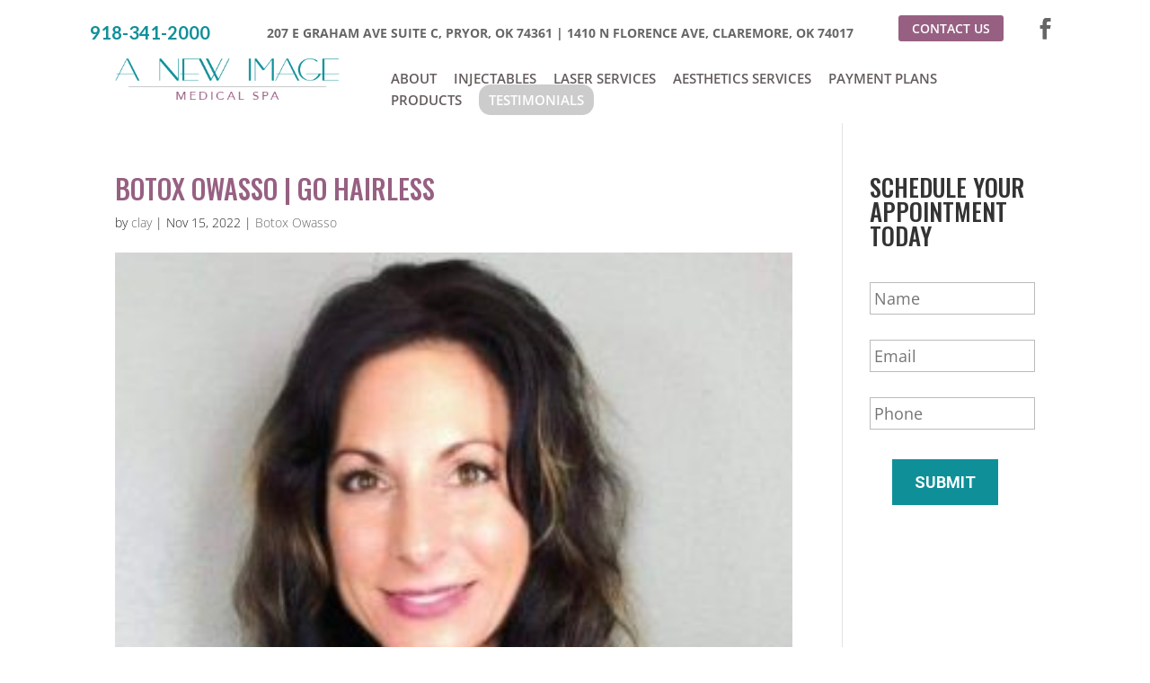

--- FILE ---
content_type: text/css
request_url: https://anewimageok.com/wp-content/uploads/rmp-menu/css/rmp-menu.css?ver=08.47.34
body_size: 1515
content:
#rmp_menu_trigger-1764{width: 55px;height: 55px;position: absolute;top: 200px;border-radius: 5px;display: none;text-decoration: none;right: 5%;background: #000000;transition: transform 0.5s, background-color 0.5s}#rmp_menu_trigger-1764:hover, #rmp_menu_trigger-1764:focus{background: #000000;text-decoration: unset}#rmp_menu_trigger-1764.is-active{background: #000000}#rmp_menu_trigger-1764 .rmp-trigger-box{width: 25px;color: #ffffff}#rmp_menu_trigger-1764 .rmp-trigger-icon-active, #rmp_menu_trigger-1764 .rmp-trigger-text-open{display: none}#rmp_menu_trigger-1764.is-active .rmp-trigger-icon-active, #rmp_menu_trigger-1764.is-active .rmp-trigger-text-open{display: inline}#rmp_menu_trigger-1764.is-active .rmp-trigger-icon-inactive, #rmp_menu_trigger-1764.is-active .rmp-trigger-text{display: none}#rmp_menu_trigger-1764 .rmp-trigger-label{color: #ffffff;pointer-events: none;line-height: 13px;font-family: inherit;font-size: 14px;display: inline;text-transform: inherit}#rmp_menu_trigger-1764 .rmp-trigger-label.rmp-trigger-label-top{display: block;margin-bottom: 12px}#rmp_menu_trigger-1764 .rmp-trigger-label.rmp-trigger-label-bottom{display: block;margin-top: 12px}#rmp_menu_trigger-1764 .responsive-menu-pro-inner{display: block}#rmp_menu_trigger-1764 .responsive-menu-pro-inner, #rmp_menu_trigger-1764 .responsive-menu-pro-inner::before, #rmp_menu_trigger-1764 .responsive-menu-pro-inner::after{width: 25px;height: 3px;background-color: #ffffff;border-radius: 4px;position: absolute}#rmp_menu_trigger-1764.is-active .responsive-menu-pro-inner, #rmp_menu_trigger-1764.is-active .responsive-menu-pro-inner::before, #rmp_menu_trigger-1764.is-active .responsive-menu-pro-inner::after{background-color: #ffffff}#rmp_menu_trigger-1764:hover .responsive-menu-pro-inner, #rmp_menu_trigger-1764:hover .responsive-menu-pro-inner::before, #rmp_menu_trigger-1764:hover .responsive-menu-pro-inner::after{background-color: #ffffff}#rmp_menu_trigger-1764 .responsive-menu-pro-inner::before{top: 10px}#rmp_menu_trigger-1764 .responsive-menu-pro-inner::after{bottom: 10px}#rmp_menu_trigger-1764.is-active .responsive-menu-pro-inner::after{bottom: 0}@media screen and (max-width: 1080px){#rmp_menu_trigger-1764{display: block}#rmp-container-1764{position: fixed;top: 0;margin: 0;transition: transform 0.5s;overflow: auto;display: block;width: 75%;background-color: #212121;background-image: url("");height: 100%;left: 0;padding-top: 0px;padding-left: 0px;padding-bottom: 0px;padding-right: 0px}#rmp-menu-wrap-1764{padding-top: 0px;padding-left: 0px;padding-bottom: 0px;padding-right: 0px;background-color: #212121}#rmp-menu-wrap-1764 .rmp-menu, #rmp-menu-wrap-1764 .rmp-submenu{width: 100%;box-sizing: border-box;margin: 0;padding: 0}#rmp-menu-wrap-1764 .rmp-submenu-depth-1 .rmp-menu-item-link{padding-left: 10%}#rmp-menu-wrap-1764 .rmp-submenu-depth-2 .rmp-menu-item-link{padding-left: 15%}#rmp-menu-wrap-1764 .rmp-submenu-depth-3 .rmp-menu-item-link{padding-left: 20%}#rmp-menu-wrap-1764 .rmp-submenu-depth-4 .rmp-menu-item-link{padding-left: 25%}#rmp-menu-wrap-1764 .rmp-submenu.rmp-submenu-open{display: block}#rmp-menu-wrap-1764 .rmp-menu-item{width: 100%;list-style: none;margin: 0}#rmp-menu-wrap-1764 .rmp-menu-item-link{height: 40px;line-height: 40px;font-size: 13px;border-bottom: 1px solid #212121;font-family: inherit;color: #ffffff;text-align: left;background-color: #212121;font-weight: normal;letter-spacing: 0px;display: block;box-sizing: border-box;width: 100%;text-decoration: none;position: relative;overflow: hidden;transition: background-color 0.5s, border-color 0.5s, 0.5s;padding: 0 5%;padding-right: 50px}#rmp-menu-wrap-1764 .rmp-menu-item-link:after, #rmp-menu-wrap-1764 .rmp-menu-item-link:before{display: none}#rmp-menu-wrap-1764 .rmp-menu-item-link:hover, #rmp-menu-wrap-1764 .rmp-menu-item-link:focus{color: #ffffff;border-color: #212121;background-color: #3f3f3f}#rmp-menu-wrap-1764 .rmp-menu-item-link:focus{outline: none;border-color: unset;box-shadow: unset}#rmp-menu-wrap-1764 .rmp-menu-item-link .rmp-font-icon{height: 40px;line-height: 40px;margin-right: 10px;font-size: 13px}#rmp-menu-wrap-1764 .rmp-menu-current-item .rmp-menu-item-link{color: #ffffff;border-color: #212121;background-color: #212121}#rmp-menu-wrap-1764 .rmp-menu-current-item .rmp-menu-item-link:hover, #rmp-menu-wrap-1764 .rmp-menu-current-item .rmp-menu-item-link:focus{color: #ffffff;border-color: #3f3f3f;background-color: #3f3f3f}#rmp-menu-wrap-1764 .rmp-menu-subarrow{position: absolute;top: 0;bottom: 0;text-align: center;overflow: hidden;background-size: cover;overflow: hidden;right: 0;border-left-style: solid;border-left-color: #212121;border-left-width: 1px;height: 40px;width: 40px;color: #ffffff;background-color: #212121}#rmp-menu-wrap-1764 .rmp-menu-subarrow svg{fill: #ffffff}#rmp-menu-wrap-1764 .rmp-menu-subarrow:hover{color: #ffffff;border-color: #3f3f3f;background-color: #3f3f3f}#rmp-menu-wrap-1764 .rmp-menu-subarrow:hover svg{fill: #ffffff}#rmp-menu-wrap-1764 .rmp-menu-subarrow .rmp-font-icon{margin-right: unset}#rmp-menu-wrap-1764 .rmp-menu-subarrow *{vertical-align: middle;line-height: 40px}#rmp-menu-wrap-1764 .rmp-menu-subarrow-active{display: block;background-size: cover;color: #ffffff;border-color: #212121;background-color: #212121}#rmp-menu-wrap-1764 .rmp-menu-subarrow-active svg{fill: #ffffff}#rmp-menu-wrap-1764 .rmp-menu-subarrow-active:hover{color: #ffffff;border-color: #3f3f3f;background-color: #3f3f3f}#rmp-menu-wrap-1764 .rmp-menu-subarrow-active:hover svg{fill: #ffffff}#rmp-menu-wrap-1764 .rmp-submenu{display: none}#rmp-menu-wrap-1764 .rmp-submenu .rmp-menu-item-link{height: 40px;line-height: 40px;letter-spacing: 0px;font-size: 13px;border-bottom: 1px solid #212121;font-family: inherit;font-weight: normal;color: #ffffff;text-align: left;background-color: #212121}#rmp-menu-wrap-1764 .rmp-submenu .rmp-menu-item-link:hover, #rmp-menu-wrap-1764 .rmp-submenu .rmp-menu-item-link:focus{color: #ffffff;border-color: #212121;background-color: #3f3f3f}#rmp-menu-wrap-1764 .rmp-submenu .rmp-menu-current-item .rmp-menu-item-link{color: #ffffff;border-color: #212121;background-color: #212121}#rmp-menu-wrap-1764 .rmp-submenu .rmp-menu-current-item .rmp-menu-item-link:hover, #rmp-menu-wrap-1764 .rmp-submenu .rmp-menu-current-item .rmp-menu-item-link:focus{color: #ffffff;border-color: #3f3f3f;background-color: #3f3f3f}#rmp-menu-wrap-1764 .rmp-submenu .rmp-menu-subarrow{right: 0;border-right: unset;border-left-style: solid;border-left-color: #1d4354;border-left-width: 0px;height: 39px;line-height: 39px;width: 40px;color: #fff;background-color: inherit}#rmp-menu-wrap-1764 .rmp-submenu .rmp-menu-subarrow:hover{color: #fff;border-color: #3f3f3f;background-color: inherit}#rmp-menu-wrap-1764 .rmp-submenu .rmp-menu-subarrow-active{color: #fff;border-color: #1d4354;background-color: inherit}#rmp-menu-wrap-1764 .rmp-submenu .rmp-menu-subarrow-active:hover{color: #fff;border-color: #3f3f3f;background-color: inherit}#rmp-menu-wrap-1764 .rmp-menu-item-description{margin: 0;padding: 5px 5%;opacity: 0.8;color: #ffffff}#rmp-search-box-1764{display: block;padding-top: 0px;padding-left: 5%;padding-bottom: 0px;padding-right: 5%}#rmp-search-box-1764 .rmp-search-form{margin: 0}#rmp-search-box-1764 .rmp-search-box{background: #ffffff;border: 1px solid #dadada;color: #333333;width: 100%;padding: 0 5%;border-radius: 30px;height: 45px;-webkit-appearance: none}#rmp-search-box-1764 .rmp-search-box::placeholder{color: #c7c7cd}#rmp-search-box-1764 .rmp-search-box:focus{background-color: #ffffff;outline: 2px solid #dadada;color: #333333}#rmp-menu-title-1764{background-color: #212121;color: #ffffff;text-align: left;font-size: 13px;padding-top: 10%;padding-left: 5%;padding-bottom: 0%;padding-right: 5%;font-weight: 400;transition: background-color 0.5s, border-color 0.5s, color 0.5s}#rmp-menu-title-1764:hover{background-color: #212121;color: #ffffff}#rmp-menu-title-1764 > .rmp-menu-title-link{color: #ffffff;width: 100%;background-color: unset;text-decoration: none}#rmp-menu-title-1764 > .rmp-menu-title-link:hover{color: #ffffff}#rmp-menu-title-1764 .rmp-font-icon{font-size: 13px}#rmp-menu-additional-content-1764{padding-top: 0px;padding-left: 5%;padding-bottom: 0px;padding-right: 5%;color: #ffffff;text-align: center;font-size: 16px}}.rmp-container{display: none;visibility: visible;padding: 0px 0px 0px 0px;z-index: 99998;transition: all 0.3s}.rmp-container.rmp-fade-top, .rmp-container.rmp-fade-left, .rmp-container.rmp-fade-right, .rmp-container.rmp-fade-bottom{display: none}.rmp-container.rmp-slide-left, .rmp-container.rmp-push-left{transform: translateX(-100%);-ms-transform: translateX(-100%);-webkit-transform: translateX(-100%);-moz-transform: translateX(-100%)}.rmp-container.rmp-slide-left.rmp-menu-open, .rmp-container.rmp-push-left.rmp-menu-open{transform: translateX(0);-ms-transform: translateX(0);-webkit-transform: translateX(0);-moz-transform: translateX(0)}.rmp-container.rmp-slide-right, .rmp-container.rmp-push-right{transform: translateX(100%);-ms-transform: translateX(100%);-webkit-transform: translateX(100%);-moz-transform: translateX(100%)}.rmp-container.rmp-slide-right.rmp-menu-open, .rmp-container.rmp-push-right.rmp-menu-open{transform: translateX(0);-ms-transform: translateX(0);-webkit-transform: translateX(0);-moz-transform: translateX(0)}.rmp-container.rmp-slide-top, .rmp-container.rmp-push-top{transform: translateY(-100%);-ms-transform: translateY(-100%);-webkit-transform: translateY(-100%);-moz-transform: translateY(-100%)}.rmp-container.rmp-slide-top.rmp-menu-open, .rmp-container.rmp-push-top.rmp-menu-open{transform: translateY(0);-ms-transform: translateY(0);-webkit-transform: translateY(0);-moz-transform: translateY(0)}.rmp-container.rmp-slide-bottom, .rmp-container.rmp-push-bottom{transform: translateY(100%);-ms-transform: translateY(100%);-webkit-transform: translateY(100%);-moz-transform: translateY(100%)}.rmp-container.rmp-slide-bottom.rmp-menu-open, .rmp-container.rmp-push-bottom.rmp-menu-open{transform: translateX(0);-ms-transform: translateX(0);-webkit-transform: translateX(0);-moz-transform: translateX(0)}.rmp-container::-webkit-scrollbar{width: 0px}.rmp-container ::-webkit-scrollbar-track{box-shadow: inset 0 0 5px transparent}.rmp-container ::-webkit-scrollbar-thumb{background: transparent}.rmp-container ::-webkit-scrollbar-thumb:hover{background: transparent}.rmp-container .rmp-menu-wrap .rmp-menu{transition: none;border-radius: 0;box-shadow: none;background: none;border: 0;bottom: auto;box-sizing: border-box;clip: auto;color: #666;display: block;float: none;font-family: inherit;font-size: 14px;height: auto;left: auto;line-height: 1.7;list-style-type: none;margin: 0;min-height: auto;max-height: none;opacity: 1;outline: none;overflow: visible;padding: 0;position: relative;pointer-events: auto;right: auto;text-align: left;text-decoration: none;text-indent: 0;text-transform: none;transform: none;top: auto;visibility: inherit;width: auto;word-wrap: break-word;white-space: normal}.rmp-container .rmp-menu-additional-content{display: block;word-break: break-word}.rmp-container .rmp-menu-title{display: flex;flex-direction: column}.rmp-container .rmp-menu-title .rmp-menu-title-image{max-width: 100%;margin-bottom: 15px;display: block;margin: auto;margin-bottom: 15px}button.rmp_menu_trigger{z-index: 999999;overflow: hidden;outline: none;border: 0;display: none;margin: 0;transition: transform 0.5s, background-color 0.5s;padding: 0}button.rmp_menu_trigger .responsive-menu-pro-inner::before, button.rmp_menu_trigger .responsive-menu-pro-inner::after{content: "";display: block}button.rmp_menu_trigger .responsive-menu-pro-inner::before{top: 10px}button.rmp_menu_trigger .responsive-menu-pro-inner::after{bottom: 10px}button.rmp_menu_trigger .rmp-trigger-box{width: 40px;display: inline-block;position: relative;pointer-events: none;vertical-align: super}.admin-bar .rmp-container, .admin-bar .rmp_menu_trigger{margin-top: 32px !important}@media screen and (max-width: 782px){.admin-bar .rmp-container, .admin-bar .rmp_menu_trigger{margin-top: 46px !important}}.rmp-menu-trigger-boring .responsive-menu-pro-inner{transition-property: none}.rmp-menu-trigger-boring .responsive-menu-pro-inner::after, .rmp-menu-trigger-boring .responsive-menu-pro-inner::before{transition-property: none}.rmp-menu-trigger-boring.is-active .responsive-menu-pro-inner{transform: rotate(45deg)}.rmp-menu-trigger-boring.is-active .responsive-menu-pro-inner:before{top: 0;opacity: 0}.rmp-menu-trigger-boring.is-active .responsive-menu-pro-inner:after{bottom: 0;transform: rotate(-90deg)}

--- FILE ---
content_type: text/css
request_url: https://anewimageok.com/wp-content/themes/myle/style.css?ver=4.25.1
body_size: 4199
content:
@import url("../Divi/style.css");
@import url('https://fonts.googleapis.com/css?family=Lato:400,700|Roboto:400,700');
/*
Theme Name: Make Your Life Epic
Theme URI: http://www.elegantthemes.com/gallery/divi/
Description: Child theme for the Divi theme
Author: Elegant Themes
Author URI: http://www.elegantthemes.com
Template: Divi
Version: 1.0 - MLK
*/

/*** CHILD THEME STYLE RULES - BELOW HERE***/

/** DO NOT ADD NEW RULES ABOVE THIS LINE **/

h1, h2, h3, h4{
	font-family: 'Oswald', sans-serif;
	text-transform: uppercase;
	word-wrap: normal; 
}

	h1, h2, h3, #messaging-text h1, #messaging-text h4, #mid-who-container h2{
		color: #976082 !important;
	}

h2 {
    font-size: 48px;
}

h3 {
    font-size: 32px;
}

h4 {
    font-size: 27px !important;
}

p, ul li{
	font-size: 18px;
	line-height: 1.8;
	font-weight: 300;
	color: #222;
}



#mid-blocks-1 h4{
	font-size: 38px !important;
}


#top-menu>li:last-child a {
    background-color: #ccc;
    color: #fff;
    padding: 10px 11px;
    border-radius: 13px;
    font-weight: 600;
}


#mid-who-container p{
	color: #222;
}


.et_pb_title_container h1 {
    font-size: 26px;
    background-color: #0f9099;
    color: #fff !important;
    padding: 25px;
    display: inline-block;
}

#addressWrap {
    position: relative;
    top: 5px;
    margin-left: 50px;
    text-transform: uppercase;
    float: left;
	font-weight: 700;
}

#top-menu li {
    display: inline-block;
    padding-right: 15px;
    font-size: 14px;
}

.mid-block .et_pb_blurb_content {
    position: relative;
    /* border: 1px red solid; */
    min-height: 300px;
    display: flex;
    flex-direction: column;
    justify-content: center;
}

	#mid-block-container a {
	    position: absolute;
	    /* border: 1px yellow solid; */
	    top: 0;
	    bottom: 0;
	    left: 0;
	    right: 0;
	    display: flex;
	    flex-direction: column-reverse;
	}

/**/
/**/
/************* DEFAULT STYLES *************/
/**/
/**/

#top-menu a {
    text-transform: uppercase;
    font-size: 15px;
    color: #655d5d;
    font-weight: 600;
}

#top-menu {
    position: relative;
    top: 1px;
    right: 0 !important;
}

#messaging-text h3 {
    font-size: 47px !important;
    padding-bottom: 6px !important;
    color: #ed1d24 !important;
}

#messaging h4 {
    color: #e09a42 !important;
    font-weight: 400;
    text-transform: none;
    font-family: 'Lato', sans-serif !important;
}

#link-container-Wrap h4 {
    border-bottom: 2px #e09a42 solid;
}

#page-container {
    padding-top: 0px !important;
}

.container {
    position: relative;
    width: 80%;
    max-width: 1080px;
    margin: 0 auto;
}

	#et-info-phone {
	    cursor: default;
	}


#sg-top-header .container {
    background-color: #fff !important;
    width: 100%;
    max-width: 1080px;
    position: relative;
}
	
/*
#sg-top-header .container #et-info {
    width: 100%;
    float: none;
    text-align: right;
    background-color: #fff !important;
    max-width: 1080px;
    margin: 0 auto;
    display: flex;
    justify-content: flex-end !important;
    padding-top: 20px;
    padding-bottom: 2px;
}
*/

a.btn02 {
    background-color: #976082;
    color: #fff;
    padding: 5px 15px;
    border-radius: 3px;
    text-transform: uppercase;
    font-weight: 600;
}
	
	
.container-Wrap, .containerWrap, #mid-blocks-1, #mid-blocks-2, .rightsideWrap, .boxWrap, #upperWrap, #upperWrap .et_pb_column.et_pb_column_4_4.et_pb_column_inner.et_pb_column_inner_0.et-last-child, .singleWrap, .et_pb_text.et_pb_module.et_pb_bg_layout_dark.et_pb_text_align_center.boxWrap.et_pb_text_2.et_pb_with_border, #mid-row-1, #mid-row-2, .leftWrap, .boxWrap, .et_pb_text.et_pb_module.et_pb_bg_layout_dark.et_pb_text_align_center.boxWrap.et_pb_text_8.et_pb_with_border, .leftWrap, .rightWrap, .et_pb_text.et_pb_module.et_pb_bg_layout_dark.et_pb_text_align_center.boxWrap.et_pb_text_9.et_pb_with_border, .et_pb_text.et_pb_module.et_pb_bg_layout_dark.et_pb_text_align_center.boxWrap.et_pb_text_7.et_pb_with_border {
    padding: 0 !important;
    margin: 0 !important;
    position: relative;
    margin-right: 0 !important;
    max-width: 100% !important;
    width: 100% !important;
}



#mid-row-2 .et_pb_row_4{
	max-width: none !important;
}


#mid-blocks-1 .leftsideWrap {
    max-width: 80% !important;
    width: 100% !important;
    position: relative;
}

#mid-blocks-1 .et_pb_text_inner{
    min-height: 400px;
    position: relative !important
}

#mid-blocks-2 .et_pb_text_inner, #mid-row-1 .et_pb_text_inner, #mid-row-2 .et_pb_text_inner, #mid-blocks-2 .et_pb_text_innerm, .linkWrap .et_pb_blurb_description{
    min-height: 250px !important;
    position: relative !important;
    display: flex;
    flex-direction: column;
    justify-content: center;
    align-items: center;
}


#mid-blocks-1 .boxWrap a, .rightsideWrap .boxWrap, .rightsideWrap .boxWrap .et_pb_text_inner, #mid-blocks-1 .et_pb_text_inner, #mid-row-1 .et_pb_text_inner a, #mid-row-2 .et_pb_text_inner a, #mid-blocks-2 .et_pb_text_inner a {
    position: absolute;
    top: 0;
    bottom: 0;
    left: 0;
    right: 0;
    display: flex;
    flex-direction: column;
    justify-content: center;
    align-items: center;
}

.boxWrap:hover, .linkWrap .et_pb_blurb_description:hover {
    background-color: rgba(255,255,255,.3);
}


.boxWrap:after {
    content: "";
    position: absolute;
    background-color: rgba(0,0,0,.2);
    top: 0;
    right: 0;
    bottom: 0;
    left: 0;
    z-index: -1;
}


.boxWrap:hover:after{
	background-color: rgba(0,0,0,.0);
}

.boxWrap:hover h4 {
    border-bottom: 5px #e09a42 solid;
    border-top: 5px #e09a42 solid;
    padding-top: 10px;
}


.linkWrap {
    padding: 0 !important;
}

	.linkWrap .et_pb_blurb_description{
		min-height: 200px !important;
		overflow: hidden;
	}

#sg-top-header .container #et-info {
    width: 100%;
    float: none;
    text-align: right;
    background-color: #fff;
    max-width: 1080px;
    margin: 0 auto;
    /* display: flex; */
    justify-content: space-between;
    padding-top: 20px;
    padding-bottom: 2px;
}

#sg-top-header .container #et-info .btn {
    display: none;
}

.linkWrap .et_pb_blurb_description a {
    position: absolute;
    top: 0;
    bottom: 0;
    left: 0;
    right: 0;
}

#mid-block-container p, #mid-block-container a {
    color: #fff;
    font-weight: 400;
    line-height: 1.2;
}

#mid-row-2 .container-Wrap {
    max-width: 100% !important;
}

#home-testimonials p {
    color: #fff;
    font-size: 28px;
    line-height: 1.5;
    padding: 40px;
}

/**/
/**/
/******* GLOBAL ELEMENTS ******/
/**/
/**/

/****** MODALS *******/

.thrive-modal-trigger{cursor:pointer;}
body.modal-enabled{
	overflow:hidden;
	position:fixed;
	width:100%;
	height:100%;
}
#thrive-modal-background{
	position:fixed;
	top:0;
	right:0;
	bottom:0;
	left:0;
	z-index:4000;
	display:none;
	background-color:#000;
	opacity:0.65;
	-webkit-transform:translateZ(0);
	-moz-transform:translateZ(0);
	transform:translateZ(0);
}
body.modal-enabled #thrive-modal-background{display:block;}
.thrive-modal-entire{
	position:fixed;overflow:auto;
	overflow-x:hidden;
	top:50%;
	right:0;
	bottom:0;
	left:0;
	visibility:hidden;
	z-index:-5000;
	opacity:0;
	-webkit-transform:translateZ(0);
	-webkit-transition:opacity 0.3s linear;
	-moz-transition:opacity 0.3s linear;
	-ms-transition:opacity 0.3s linear;
	transition:opacity 0.3s linear;
}
.thrive-modal-entire.modal-visible{
	visibility:visible;
	opacity:1;
	z-index:999999;
	background: rgba(0,0,0,0.8);
	height: 100vh;
	transform: translate(0, -46%);
	overflow: scroll;
}
.thrive-modal-container{
	position:relative;
	top:50%;
	left:50%;
	z-index:6000;
	padding-bottom:60px;
	max-width:1080px;
	transform:translate(-50%,-50%);
}
.thrive-modal{
	background-color:white;
	border-radius:6px;
	margin:0 auto;
	min-width:291px;
	max-width:calc(100% - 80px);
	padding:20px;
	box-sizing:border-box;
	position:relative;
	border-top-right-radius:0px;
}
.thrive-modal::after{
	content:"";
	display:block;
	clear:both;
}
.thrive-modal .thrive-modal-exit:not(.unstyled){
	position:absolute;
	z-index:100;
	top:-10px;
	right:-10px;
	background-color:#888;
	box-shadow:0px 0px 8px rgba(0, 0, 0, 1);
	cursor:pointer;
	padding:17px;
	border-radius:50%;
	min-height:17px;
	min-width:17px;
	background-image:url("/wp-content/themes/myle/images/exit-white.png");
	background-position:center;
	background-repeat:no-repeat;
}
.thrive-modal .thrive-modal-exit:not(.unstyled):hover{background-color:#777;}
@media screen and (max-width:420px){
	.thrive-modal-container{top:50%;}
	.thrive-modal{
		max-width:100%;
		width:100% !important;
		border-radius:0px;
	}
	.thrive-modal .thrive-modal-exit:not(.unstyled){
		right:4px;
		top:-40px;
	}
}
#easter-egg .thrive-modal{width:90%;padding:10px;}
#easter-egg:not(.modal-visible) #jwEaster-wrapper{width:0%;}
#easter-egg.modal-visible #jwEaster-wrapper{width:100%;}
#easter-egg-gallery{display:none;text-align:center;padding:0px 40px;position:relative;}
#easter-egg-gallery img{}
#easter-egg-gallery-left,#easter-egg-gallery-right{background-color:transparent;border:0;height:57px;width:30px;cursor:pointer;position:absolute;top:50%;margin-top:-30px;}
#easter-egg-gallery-left{background-image:url("/wp-content/themes/myle/images/episode/related-arrow-left.png");left:0px;}
#easter-egg-gallery-left:hover{background-image:url("/wp-content/themes/myle/images/episode/related-arrow-left-hover.png");}
#easter-egg-gallery-right{background-image:url("/wp-content/themes/myle/images/episode/related-arrow-right.png");right:0px;}
#easter-egg-gallery-right:hover{background-image:url("/wp-content/themes/myle/images/episode/related-arrow-right-hover.png");}
iframe#youtubePlayer{max-width:100%;width:100%;height:420px;}
@media screen and (min-width:980px){}
.easter-egg-wrapper{width:980px;margin:0 auto;text-align:right;max-width:100%;}
.easter-egg-wrapper::before{content:"";display:block;clear:both;}
.easter-egg-trigger{color:#bcbcbc;font-weight:500;font-size:14px;cursor:pointer !important;display:inline-block;margin:6px 0px;padding:6px 12px;background:#eee;border-radius:3px;text-indent:22px;/* background-image:url("/wp-content/themes/myle/images/icons/gift_grey.png");background-size:18px 18px;background-repeat:no-repeat;background-position:8px center; */}
.easter-egg-trigger:hover{color:#0b9bd7 !important;/* background-image:url("/wp-content/themes/myle/images/icons/gift_blue.png"); */}
#thriveVimeo-aspect,#youtubePlayer{position:relative;height:0px;padding-top:56.4%;}
#thriveVimeo, #youtubePlayer iframe{position:absolute;top:0px;left:0px;width:100%;height:100%;}
@media screen and (max-width:980px){.easter-egg-wrapper{width:768px;}
#easter-egg-mentors-wrapper{width:544px;}
}
@media screen and (max-width:767px){.easter-egg-wrapper,#easter-egg-resources{width:291px;text-align:center;}
#easter-egg-feedback{float:none;}
}


/****** BUTTONS *******/

.btn, .gform_wrapper input[type=submit] {
    display: inline-block;
    background: #0f9099 !important;
    padding: .7em 1em;
    border-radius: 0;
    border: 1px solid #fff;
    color: #fff;
    text-transform: uppercase;
    font-weight: 600;
    font-family: "Roboto",sans-serif;
    font-size: 16px;
    transition: all .2s ease-out;
    cursor: pointer;
}
	.btn:hover, .gform_wrapper input[type=submit]:hover {
		background: transparent !important;
		border: 1px solid #0f9099 !important;
		color: #0f9099 !important;
	}
.btn.dark {
	background: rgba(0,0,0,.8);
	color: #fff;
}
	.btn.dark:hover {
		background: #fff;
		color: #333;
	}

.gform_fields li {
    padding-right: 0 !important;
}

.gform_wrapper .gform_footer {
    padding: 0;
    margin: 1em 0 0;
    clear: both;
    text-align: center;
}

	.gform_wrapper input[type=submit] {
	    padding: 15px 25px;
	    width: 100%;
	    font-size: 18px !important;
	}
	
	.gform_wrapper .hidden_label input.large{
		width: 100% !important;
	}

/*
.gform_wrapper input[type=submit] {
    position: relative;
    background: #333;
    color: #fff;
    padding: .7em 1em;
    border: 1px solid transparent;
    border-radius: 0;
    font-weight: 500;
    font-size: 20px;
    font-family: "Roboto",sans-serif;
    transition: all .2s ease-out;
}
*/
/*
	.gform_wrapper input[type=submit]:hover {
		background: #fff;
		color: #333;
		border: 1px solid #333;
	}
*/
	
/**** HEADER *****/
#header {
    padding: 20px 0;
}
	#logo {
	    max-width: 250px;
	    width: 25%;
	    float: left;
	    max-height: 100%;
	}
	
	#et-info {
	    width: 60%;
	    float: right;
	    text-align: right;
	}
	
	#top-navigation {
	    max-width: 800px;
	    width: 70%;
	    float: right;
	}
		nav#top-menu-nav {
		    float: right;
		}
			#top-menu {
				position: relative;
				top: 15px;
			}
/*
		#top-navigation .btn {
		    background: #333;
		    color: #fff;
		    padding: .7em 1em;
		    display: inline-block;
		    float: right;
		    margin-left: 20px;
		    line-height: 120%;
		    border: none;
		}
*/

	/**** SOCIAL MEDIA ICONS ****/
	
#et-info-phone {
    color: #0f9099;
    font-size: 20px;
    font-weight: 700;
    font-family: "Lato",sans-serif;
    display: inline-block;
    position: relative;
    top: 5px;
    float: left;
}
		#et-info-phone:before { display: none; }
		
.et-social-icons {
    float: right;
    /* width: 100%; */
    /* max-width: 300px; */
    text-align: center;
    /* display: flex; */
    flex-direction: row;
    justify-content: space-evenly;
    align-items: center;
    margin: 0px 5px 0 20px;
    padding-top: 0;
    padding-bottom: 6px;
    position: relative;
    display: inline-block;
}

#footer-info {
    float: left;
    padding-bottom: 10px;
    color: #666;
    text-align: left;
    width: 100%;
    text-align: center;
    text-transform: uppercase;
}	
	.et-social-icons {
	    margin-top: -7px;
	}
		.et-social-icons li {
		    display: inline-block;
		    margin-left: 15px;
		}
			#header .et-social-icon a {
			    color: #fff;
			    background: #333;
			    border-radius: 50%;
			    font-size: 14px;
			    width: 25px;
			    height: 25px;
			    padding: 0 !important;
			    line-height: 28px;
			    text-align: center;
			    margin: 0 -5px;
			}
			
			#footer-bottom {
			    padding: 15px 0 5px;
			    background-color: #1f1f1f;
			    background-color: #976082;
			}
			
				#footer-bottom .container.clearfix a, #footer-bottom .container.clearfix p {
				    color: #fff;
				    font-size: 16px;
				    margin-bottom: 25px;
				}
				
/*
			.et-social-icons a.icon {
			    font-size: 36px !important;
			    margin-bottom: 0 !important;
			}
*/
			#sg-top-header .et-social-icons a.icon {
		    font-size: 23px !important;
		    margin-bottom: 0 !important;
		    /* position: absolute; */
		    /* top: 9px; */
		    /* padding-left: 260px; */
		    display: inline-block;
		}


/***** HERO *****/
#hero {}
	#messaging-text {
		padding: 100px 40px;
	}
	
	
		#messaging-text h1 {
		    font-size: 71px;
		    font-weight: 700;
		    padding-bottom: 20px;
		    text-transform: uppercase;
		}
		
		#messaging-text h3 {
		    font-size: 23px;
		    padding-bottom: 20px;
		}
		
		#hero .et_pb_column_0 {
		    background-color: #fff;
		    padding-top: 60px;
		    padding-bottom: 80px;
		}
		
		#mid-featured-1 img {
		    position: relative;
		    top: 64px;
		}
		
		#mid-who-container .et_pb_column_8 {
		    background-color: rgba(255,255,255,.8);
		    padding-top: 80px;
		    padding-bottom: 180px;
		    display: flex;
		    flex-direction: column;
		    justify-content: center;
		    align-items: center;
		    padding: 0;
		    min-height: 600px;
		}


/*
		#messaging-text .btn {
			border: 1px solid #fff;
			background: transparent;
			color: #fff;
		}
*/
/*
			#messaging-text .btn:hover {
				background: #fff;
				color: #b82025;
			}
*/


/***** FEATURED DEAL *****/
#featured-text h2 {
    font-size: 32px;
    padding-bottom: 20px;
    color: #b82025;
    font-weight: 600;
}
/*
#featured-text .btn {
	border: 1px solid #b82025;
	color: #b82025;
	background: #fff;
}
	#featured-text .btn:hover {
		color: #fff;
		background: #b82025;
	}
*/


/*** MID BLOCKS ****/
#mid-blocks {
    display: flex;
    justify-content: center;
}
	#mid-blocks .et_pb_row {
	    width: 100%;
	}
		.mid-block .et_pb_blurb {
		    width: 100%;
		    flex: 0 1 auto;
		    padding: 80px 15%;
		}
			.mid-block .et_pb_main_blurb_image {
				margin-bottom: 10px;
			}
			.mid-block h4 {
			    font-size: 28px;
			    text-transform: uppercase;
			    font-weight: 700;
			    padding-bottom: 15px;
			}
			.mid-block .et_pb_blurb a {
				color: #fff;
				font-style: italic;
				font-weight: 600;
				font-size: 16px
			}

/**** THE DIFFERENCE ****/
#mid-difference h2 {
    font-size: 36px;
    color: #b72125;
}
/*
#mid-difference .btn {
    background: #b72125;
    color: #fff;
}
*/

/**** ABOUT ****/
/*
#mid-about .btn {
    color: #b72125;
    background: #fff;
}
*/



/**** BOTTOM FORM ****/
#bottom-form h2 {
    color: #B82225 !important;
    font-size: 42px;
    font-weight: 600;
    text-transform: uppercase;
}
#bottom-form input {
    padding: 10px;
    border-radius: 2px;
}
	#bottom-form input::placeholder {
	    font-style: italic;
	}
#bottom-form input[type=submit] {
    background: #b82225;
    font-size: 18px;
    width: 100%;
    text-transform: uppercase;
    font-weight: 600;
    max-width: 300px;
    margin: 0 auto;
    display: block;
}

.product-starburst .et_pb_text_inner p {
    position: relative;
    margin-top: -189px;
    display: flex;
    flex-direction: row;
}

.products-starburst img {
    position: relative;
    bottom: -280px;
    left: 750px;
}


.products-starburst {
    z-index: 99999999;
}

.product-starburst img {
    position: relative;
    bottom: -20px;
}


/*** SERVICE BOXES ***/
.service-box {
    padding: 5%;
    background: #f1f1f1;
}
	.service-box h2 {
		white-space: normal;
		overflow-wrap: break-word;
		font-size: 35px;
	}




/********* RESPONSIVE < 1023px *********/
/***************************************/
@media screen and (max-width: 1023px){
	
	
#top-menu-nav {
	display: none;
}

#et_mobile_nav_menu {
    display: none;
}

	.mobile_menu_bar {
	    display: block;
	    position: relative;
	    line-height: 0;
	}
	
	#mid-blocks-1 .leftsideWrap {
	    max-width: 100% !important;
	}
	
	#mid-blocks-1 .et_pb_row.et_pb_gutters1 {
	    max-width: 100% !important;
	    width: 100% !important;
	}
	
	.rightsideWrap {
	    position: relative;
	    max-width: 100% !important;
	    width: 100% !important;
	    height: 300px;
	}
	
}


@media screen and (max-width: 980px) {
	#et-info {
	    width: 100%;
	    text-align: center;
	    display: block;
	    float: none;
	}
		.et-social-icons, #footer-info {
		    float: right;
		    text-align: center;
		}
		.et-social-icons { display: block; }
}

@media screen and (max-width: 767px){
	
	#et-info .et-social-icons {
    display: block;
    width: 100%;
    margin-top: 20px;
}
	
}


/********* RESPONSIVE < 630px *********/
/****************************************/
@media screen and (max-width: 630px){
/*** GLOBALS ***/
	.btn {
	    display: block;
	    margin: 15px auto;
	    text-align: center;
	}
	.hide-mobile {
		display: none;
	}

/**** HEADER ****/	

#sg-top-header .container #et-info {
    text-align: center;
    display: block;
}
	#et-info {
	    width: 100%;
	    text-align: center;
	    display: block;
	    float: none;
	}
		.et-social-icons { display: block; }
    #addressWrap {
        position: relative;
        top: auto;
        margin: 20px auto;
        max-width: 90%;
        display: inline-block;
        float: none;
    }
	
	#logo {
	    width: 49%;
	    float: none;
	    margin: 0 auto 10px;
	    display: block;
	}
	
	
	#messaging-text h1 {
	    font-size: 45px;
	}

	#mid-who-we-are .et_pb_column:first-child {
	    padding-top: 0;
	    margin-top: -30px;
	}

	#home-testimonials p {
	    padding: 0;
	    font-size: 20px;
	}
	
	#product-starburst img {
    position: absolute;
    bottom: -50px;
    left: 50px;
}
	
}

